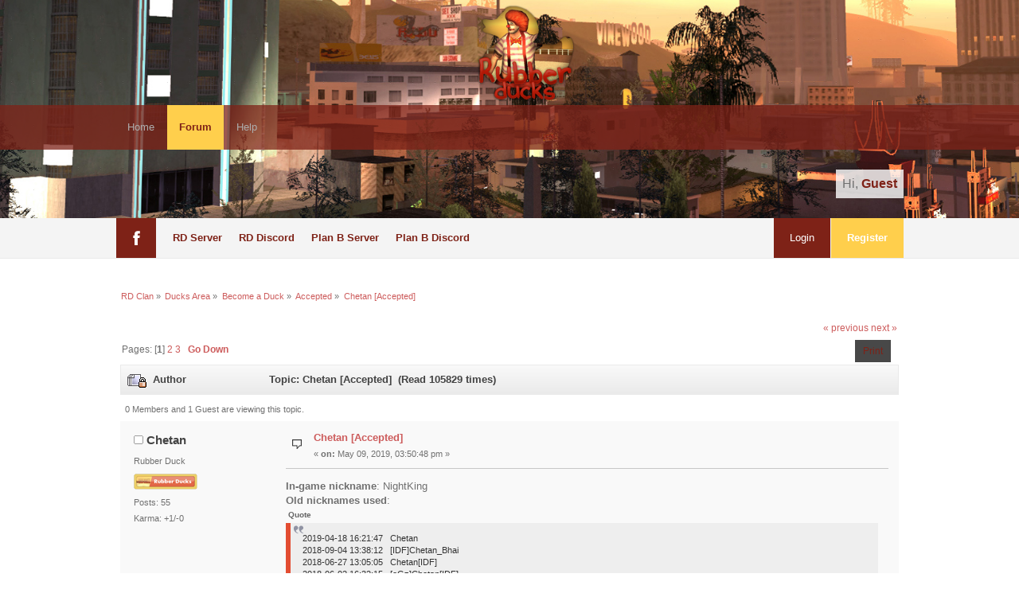

--- FILE ---
content_type: text/html; charset=UTF-8
request_url: https://rd-clan.com/forum/index.php?PHPSESSID=feoj76f6t55fuouim1nqkggr0i&topic=1110.0
body_size: 7605
content:
<!DOCTYPE html PUBLIC "-//W3C//DTD XHTML 1.0 Transitional//EN" "http://www.w3.org/TR/xhtml1/DTD/xhtml1-transitional.dtd">
<html xmlns="http://www.w3.org/1999/xhtml">
<head>
	<link rel="stylesheet" type="text/css" href="https://rd-clan.com/forum/Themes/skyline/css/index.css?fin20" />
	<link rel="stylesheet" type="text/css" href="https://rd-clan.com/forum/Themes/default/css/webkit.css" />
	<script type="text/javascript" src="https://rd-clan.com/forum/Themes/default/scripts/script.js?fin20"></script>
	<script type="text/javascript" src="https://rd-clan.com/forum/Themes/skyline/scripts/theme.js?fin20"></script>
	<script type="text/javascript"><!-- // --><![CDATA[
		var smf_theme_url = "https://rd-clan.com/forum/Themes/skyline";
		var smf_default_theme_url = "https://rd-clan.com/forum/Themes/default";
		var smf_images_url = "https://rd-clan.com/forum/Themes/skyline/images";
		var smf_scripturl = "https://rd-clan.com/forum/index.php?PHPSESSID=feoj76f6t55fuouim1nqkggr0i&amp;";
		var smf_iso_case_folding = false;
		var smf_charset = "UTF-8";
		var ajax_notification_text = "Loading...";
		var ajax_notification_cancel_text = "Cancel";
	// ]]></script>
	<meta http-equiv="Content-Type" content="text/html; charset=UTF-8" />
	<meta name="description" content="Chetan [Accepted]" />
	<meta name="keywords" content="rd quack ptp samp rubberducks clan" />
	<title>Chetan [Accepted]</title>
	<link rel="canonical" href="https://rd-clan.com/forum/index.php?topic=1110.0" />
	<link rel="help" href="https://rd-clan.com/forum/index.php?PHPSESSID=feoj76f6t55fuouim1nqkggr0i&amp;action=help" />
	<link rel="search" href="https://rd-clan.com/forum/index.php?PHPSESSID=feoj76f6t55fuouim1nqkggr0i&amp;action=search" />
	<link rel="contents" href="https://rd-clan.com/forum/index.php?PHPSESSID=feoj76f6t55fuouim1nqkggr0i&amp;" />
	<link rel="alternate" type="application/rss+xml" title="RD Clan - RSS" href="https://rd-clan.com/forum/index.php?PHPSESSID=feoj76f6t55fuouim1nqkggr0i&amp;type=rss;action=.xml" />
	<link rel="prev" href="https://rd-clan.com/forum/index.php?PHPSESSID=feoj76f6t55fuouim1nqkggr0i&amp;topic=1110.0;prev_next=prev" />
	<link rel="next" href="https://rd-clan.com/forum/index.php?PHPSESSID=feoj76f6t55fuouim1nqkggr0i&amp;topic=1110.0;prev_next=next" />
	<link rel="index" href="https://rd-clan.com/forum/index.php?PHPSESSID=feoj76f6t55fuouim1nqkggr0i&amp;board=3.0" />
	<link rel="stylesheet" type="text/css" id="portal_css" href="https://rd-clan.com/forum/Themes/default/css/portal.css" />
	<script type="text/javascript" src="https://rd-clan.com/forum/Themes/default/scripts/portal.js?237"></script>
	<script type="text/javascript"><!-- // --><![CDATA[
		var sp_images_url = "https://rd-clan.com/forum/Themes/skyline/images/sp";
		var sp_script_url = "https://rd-clan.com/forum/index.php?PHPSESSID=feoj76f6t55fuouim1nqkggr0i&amp;";
		function sp_collapseBlock(id)
		{
			mode = document.getElementById("sp_block_" + id).style.display == "" ? 0 : 1;
			document.cookie = "sp_block_" + id + "=" + (mode ? 0 : 1);
			document.getElementById("sp_collapse_" + id).src = smf_images_url + (mode ? "/collapse.gif" : "/expand.gif");
			document.getElementById("sp_block_" + id).style.display = mode ? "" : "none";
		}
		function sp_collapseSide(id)
		{
			var sp_sides = new Array();
			sp_sides[1] = "sp_left";
			sp_sides[4] = "sp_right";
			mode = document.getElementById(sp_sides[id]).style.display == "" ? 0 : 1;
			document.cookie = sp_sides[id] + "=" + (mode ? 0 : 1);
			document.getElementById("sp_collapse_side" + id).src = sp_images_url + (mode ? "/collapse.png" : "/expand.png");
			document.getElementById(sp_sides[id]).style.display = mode ? "" : "none";
		}
		window.addEventListener("load", sp_image_resize, false);
	// ]]></script>
	<script type="text/javascript"><!-- // --><![CDATA[
		var smf_avatarMaxWidth = 168;
		var smf_avatarMaxHeight = 160;
	window.addEventListener("load", smf_avatarResize, false);
	// ]]></script>
</head>
<body>
	<div id="header">
		<div class="overlay">
			<div id="logo">
				<a href="https://rd-clan.com/forum/index.php?PHPSESSID=feoj76f6t55fuouim1nqkggr0i&amp;"></a>
			</div>
			<div id="navbar">
				<div class="wrapper">
					
		<ul id="topnav">
				<li id="button_home">
					<a class="firstlevel" href="https://rd-clan.com/forum/index.php?PHPSESSID=feoj76f6t55fuouim1nqkggr0i&amp;">
						<span class="last firstlevel">Home</span>
					</a>
				</li>
				<li id="button_forum">
					<a class="active firstlevel" href="https://rd-clan.com/forum/index.php?PHPSESSID=feoj76f6t55fuouim1nqkggr0i&amp;action=forum">
						<span class="firstlevel">Forum</span>
					</a>
				</li>
				<li id="button_help">
					<a class="firstlevel" href="https://rd-clan.com/forum/index.php?PHPSESSID=feoj76f6t55fuouim1nqkggr0i&amp;action=help">
						<span class="firstlevel">Help</span>
					</a>
				</li>
				<li id="button_login">
					<a class="firstlevel" href="https://rd-clan.com/forum/index.php?PHPSESSID=feoj76f6t55fuouim1nqkggr0i&amp;action=login">
						<span class="firstlevel">Login</span>
					</a>
				</li>
				<li id="button_register">
					<a class="firstlevel" href="https://rd-clan.com/forum/index.php?PHPSESSID=feoj76f6t55fuouim1nqkggr0i&amp;action=register">
						<span class="last firstlevel">Register</span>
					</a>
				</li>
			</ul>
				</div>
			</div>
			<div id="notices">
				<div class="wrapper">
					<div id="board-notice">
					</div>
					<div id="hithere">
						<p>Hi, <span>Guest</span></p>
					</div>
				</div>
			</div>
		</div>	
	</div>
	<div id="toolbar">
		<div class="wrapper">
			<div id="account">
				<ul>
					<li class="signin"><a href="https://rd-clan.com/forum/index.php?PHPSESSID=feoj76f6t55fuouim1nqkggr0i&amp;action=login">Login</a></li>
					<li class="signup"><a href="https://rd-clan.com/forum/index.php?PHPSESSID=feoj76f6t55fuouim1nqkggr0i&amp;action=register">Register</a></li>
				</ul>
			</div>
			<div id="quicknav">
				<ul>
					<li class="facebook social"><a href="https://www.facebook.com/groups/rdrubberducks/" title="Facebook" target="_blank"></a></li>
					<li><a href="samp://samp.rd-clan.com:7777 ">RD Server</a></li>
					<li><a href="https://discord.gg/sMbAwwz">RD Discord</a></li>
					<li><a href="samp://37.187.196.107:7777">Plan B Server</a></li>
					<li><a href="https://discord.gg/EvJcZhs">Plan B Discord</a></li>
				</ul>
			</div>
		</div>
	</div>
	<div id="main-content">
		<div class="wrapper">
	<div class="navigate_section">
		<ul>
			<li>
				<a href="https://rd-clan.com/forum/index.php?PHPSESSID=feoj76f6t55fuouim1nqkggr0i&amp;action=forum"><span>RD Clan</span></a> &#187;
			</li>
			<li>
				<a href="https://rd-clan.com/forum/index.php?PHPSESSID=feoj76f6t55fuouim1nqkggr0i&amp;action=forum#c2"><span>Ducks Area</span></a> &#187;
			</li>
			<li>
				<a href="https://rd-clan.com/forum/index.php?PHPSESSID=feoj76f6t55fuouim1nqkggr0i&amp;board=2.0"><span>Become a Duck</span></a> &#187;
			</li>
			<li>
				<a href="https://rd-clan.com/forum/index.php?PHPSESSID=feoj76f6t55fuouim1nqkggr0i&amp;board=3.0"><span>Accepted</span></a> &#187;
			</li>
			<li class="last">
				<a href="https://rd-clan.com/forum/index.php?PHPSESSID=feoj76f6t55fuouim1nqkggr0i&amp;topic=1110.0"><span>Chetan [Accepted]</span></a>
			</li>
		</ul>
	</div>
	<table id="sp_main">
		<tr>
			<td id="sp_center">
			<a id="top"></a>
			<a id="msg14870"></a>
			<div class="pagesection">
				<div class="nextlinks"><a href="https://rd-clan.com/forum/index.php?PHPSESSID=feoj76f6t55fuouim1nqkggr0i&amp;topic=1110.0;prev_next=prev#new">&laquo; previous</a> <a href="https://rd-clan.com/forum/index.php?PHPSESSID=feoj76f6t55fuouim1nqkggr0i&amp;topic=1110.0;prev_next=next#new">next &raquo;</a></div>
		<div class="buttonlist floatright">
			<ul>
				<li><a class="button_strip_print" href="https://rd-clan.com/forum/index.php?PHPSESSID=feoj76f6t55fuouim1nqkggr0i&amp;action=printpage;topic=1110.0" rel="new_win nofollow"><span class="last">Print</span></a></li>
			</ul>
		</div>
				<div class="pagelinks floatleft">Pages: [<strong>1</strong>] <a class="navPages" href="https://rd-clan.com/forum/index.php?PHPSESSID=feoj76f6t55fuouim1nqkggr0i&amp;topic=1110.15">2</a> <a class="navPages" href="https://rd-clan.com/forum/index.php?PHPSESSID=feoj76f6t55fuouim1nqkggr0i&amp;topic=1110.30">3</a>   &nbsp;&nbsp;<a href="#lastPost"><strong>Go Down</strong></a></div>
			</div>
			<div id="forumposts">
				<div class="cat_bar">
					<h3 class="catbg">
						<img src="https://rd-clan.com/forum/Themes/skyline/images/topic/veryhot_post_locked.gif" align="bottom" alt="" />
						<span id="author">Author</span>
						Topic: Chetan [Accepted] &nbsp;(Read 105829 times)
					</h3>
				</div>
				<p id="whoisviewing" class="smalltext">0 Members and 1 Guest are viewing this topic.
				</p>
				<form action="https://rd-clan.com/forum/index.php?PHPSESSID=feoj76f6t55fuouim1nqkggr0i&amp;action=quickmod2;topic=1110.0" method="post" accept-charset="UTF-8" name="quickModForm" id="quickModForm" style="margin: 0;" onsubmit="return oQuickModify.bInEditMode ? oQuickModify.modifySave('9ddb36778ed6575fc4dcc4c2ac2d300e', 'a23deda410') : false">
				<div class="windowbg">
					<span class="topslice"><span></span></span>
					<div class="post_wrapper">
						<div class="poster">
							<h4>
								<img src="https://rd-clan.com/forum/Themes/skyline/images/useroff.gif" alt="Offline" />
								<a href="https://rd-clan.com/forum/index.php?PHPSESSID=feoj76f6t55fuouim1nqkggr0i&amp;action=profile;u=371" title="View the profile of Chetan">Chetan</a>
							</h4>
							<ul class="reset smalltext" id="msg_14870_extra_info">
								<li class="membergroup">Rubber Duck</li>
								<li class="stars"><img src="https://rd-clan.com/forum/Themes/skyline/images/rubberducks.png" alt="*" /></li>
								<li class="postcount">Posts: 55</li>
								<li class="karma">Karma: +1/-0</li>
								<li class="profile">
									<ul>
									</ul>
								</li>
							</ul>
						</div>
						<div class="postarea">
							<div class="flow_hidden">
								<div class="keyinfo">
									<div class="messageicon">
										<img src="https://rd-clan.com/forum/Themes/skyline/images/post/xx.gif" alt="" />
									</div>
									<h5 id="subject_14870">
										<a href="https://rd-clan.com/forum/index.php?PHPSESSID=feoj76f6t55fuouim1nqkggr0i&amp;topic=1110.msg14870#msg14870" rel="nofollow">Chetan [Accepted]</a>
									</h5>
									<div class="smalltext">&#171; <strong> on:</strong> May 09, 2019, 03:50:48 pm &#187;</div>
									<div id="msg_14870_quick_mod"></div>
								</div>
							</div>
							<div class="post">
								<div class="inner" id="msg_14870"><strong>In-game nickname</strong>: NightKing<br /><strong>Old nicknames used</strong>: <br /><div class="quoteheader"><div class="topslice_quote">Quote</div></div><blockquote class="bbc_standard_quote">2019-04-18 16:21:47&nbsp;&nbsp;&nbsp;Chetan<br />2018-09-04 13:38:12&nbsp;&nbsp;&nbsp;[IDF]Chetan_Bhai<br />2018-06-27 13:05:05&nbsp;&nbsp;&nbsp;Chetan[IDF]<br />2018-06-02 16:32:15&nbsp;&nbsp;&nbsp;[eGz]Chetan[IDF]<br />2018-05-24 15:41:49&nbsp;&nbsp;&nbsp;sM.Chetan[IDF]<br />2018-05-10 14:15:25&nbsp;&nbsp;&nbsp;sM.Devil[IDF]<br />2018-05-10 12:42:10&nbsp;&nbsp;&nbsp;Sm.cHeTaN[iDf]<br />2018-03-02 13:47:48&nbsp;&nbsp;&nbsp;[IDF]Chetan<br />2017-09-23 12:35:30&nbsp;&nbsp;&nbsp;[a.IDF]Chetan<br />2017-08-23 17:09:38&nbsp;&nbsp;&nbsp;Chetan</blockquote><div class="quotefooter"><div class="botslice_quote"></div></div><strong>Real name</strong>: Chetan<br /><strong>Age</strong>: Almost 17<br /><strong>Country</strong>: India<br /><strong>Contact (Facebook, Hotmail, etc)</strong>: <a href="https://www.facebook.com/chetan.chaudhary2002" class="bbc_link" target="_blank" rel="noopener noreferrer">https://www.facebook.com/chetan.chaudhary2002</a><br /><br /><strong>Link to your CP player page</strong>: <a href="https://planbserver.com/cp/player.php?id=3223" class="bbc_link" target="_blank" rel="noopener noreferrer">https://planbserver.com/cp/player.php?id=3223</a><br /><strong>How long have you played SAMP</strong>: 1500+ hours<br /><strong>How long have you played PTP/PTP PB</strong>: 2 years maybe<br /><strong>Have you ever been banned on PTP and/or on Plan B? If yes, what for?</strong>: No, just thrice due to AC bug<br /><strong>Have you ever been part of another clan? If yes, why not anymore?</strong>: Yes, IDF. The wars were being cancerous so I left<br /><strong>Why you would like to join [RD]?</strong>: Its a game, I want to play for fun </div>
							</div>
						</div>
						<div class="moderatorbar">
							<div class="smalltext modified" id="modified_14870">
								&#171; <em>Last Edit: May 21, 2019, 12:09:37 pm by Saurabh</em> &#187;
							</div>
							<div class="smalltext reportlinks">
								<img src="https://rd-clan.com/forum/Themes/skyline/images/ip.gif" alt="" />
								Logged
							</div>
							<div class="signature" id="msg_14870_signature"><div align="center"><img src="https://i.imgur.com/NbhTyln.png" alt="" class="bbc_img" /></div><div align="center"><em><span style="font-size: 12pt;" class="bbc_size">&quot;The problem of most people is, they get confused between being beautiful and looking beautiful.</span></em></div></div>
						</div>
					</div>
					<span class="botslice"><span></span></span>
				</div>
				<hr class="post_separator" />
				<a id="msg14871"></a>
				<div class="windowbg2">
					<span class="topslice"><span></span></span>
					<div class="post_wrapper">
						<div class="poster">
							<h4>
								<img src="https://rd-clan.com/forum/Themes/skyline/images/useroff.gif" alt="Offline" />
								<a href="https://rd-clan.com/forum/index.php?PHPSESSID=feoj76f6t55fuouim1nqkggr0i&amp;action=profile;u=346" title="View the profile of Pistolstar">Pistolstar</a>
							</h4>
							<ul class="reset smalltext" id="msg_14871_extra_info">
								<li class="stars"></li>
								<li class="postcount">Posts: 291</li>
								<li class="karma">Karma: +9021/-2</li>
								<li class="blurb">YEE!!!</li>
								<li class="profile">
									<ul>
									</ul>
								</li>
							</ul>
						</div>
						<div class="postarea">
							<div class="flow_hidden">
								<div class="keyinfo">
									<div class="messageicon">
										<img src="https://rd-clan.com/forum/Themes/skyline/images/post/xx.gif" alt="" />
									</div>
									<h5 id="subject_14871">
										<a href="https://rd-clan.com/forum/index.php?PHPSESSID=feoj76f6t55fuouim1nqkggr0i&amp;topic=1110.msg14871#msg14871" rel="nofollow">Re: Chetan [Accepted]</a>
									</h5>
									<div class="smalltext">&#171; <strong>Reply #1 on:</strong> May 09, 2019, 05:35:54 pm &#187;</div>
									<div id="msg_14871_quick_mod"></div>
								</div>
							</div>
							<div class="post">
								<div class="inner" id="msg_14871"><span style="font-size: 24pt;" class="bbc_size">+1 faggot</span></div>
							</div>
						</div>
						<div class="moderatorbar">
							<div class="smalltext modified" id="modified_14871">
							</div>
							<div class="smalltext reportlinks">
								<img src="https://rd-clan.com/forum/Themes/skyline/images/ip.gif" alt="" />
								Logged
							</div>
							<div class="signature" id="msg_14871_signature"><div align="center"><a href="https://imgbb.com/" class="bbc_link" target="_blank" rel="noopener noreferrer"><img src="https://image.ibb.co/g5sUBQ/pistol.png" alt="" class="bbc_img" /></a></div></div>
						</div>
					</div>
					<span class="botslice"><span></span></span>
				</div>
				<hr class="post_separator" />
				<a id="msg14872"></a>
				<div class="windowbg">
					<span class="topslice"><span></span></span>
					<div class="post_wrapper">
						<div class="poster">
							<h4>
								<img src="https://rd-clan.com/forum/Themes/skyline/images/useroff.gif" alt="Offline" />
								<a href="https://rd-clan.com/forum/index.php?PHPSESSID=feoj76f6t55fuouim1nqkggr0i&amp;action=profile;u=163" title="View the profile of Happiest Duck Ever">Happiest Duck Ever</a>
							</h4>
							<ul class="reset smalltext" id="msg_14872_extra_info">
								<li class="membergroup">Duck</li>
								<li class="stars"><img src="https://rd-clan.com/forum/Themes/skyline/images/ducks.png" alt="*" /></li>
								<li class="postcount">Posts: 209</li>
								<li class="karma">Karma: +2/-8</li>
								<li class="profile">
									<ul>
									</ul>
								</li>
							</ul>
						</div>
						<div class="postarea">
							<div class="flow_hidden">
								<div class="keyinfo">
									<div class="messageicon">
										<img src="https://rd-clan.com/forum/Themes/skyline/images/post/xx.gif" alt="" />
									</div>
									<h5 id="subject_14872">
										<a href="https://rd-clan.com/forum/index.php?PHPSESSID=feoj76f6t55fuouim1nqkggr0i&amp;topic=1110.msg14872#msg14872" rel="nofollow">Re: Chetan [Accepted]</a>
									</h5>
									<div class="smalltext">&#171; <strong>Reply #2 on:</strong> May 09, 2019, 06:19:45 pm &#187;</div>
									<div id="msg_14872_quick_mod"></div>
								</div>
							</div>
							<div class="post">
								<div class="inner" id="msg_14872">I havent been active recently and wont be for a while, However, i have known and played with chetan for a while so my vote is ...<br /><br /><br /><span style="color: red;" class="bbc_color"><strong>NO</strong></span><br /><br /><br /><br /><br /><br /><br /><br /><br /><br /><br /><br /><br /><br /><br /><br /><strong>still No</strong><br /><br /><br /><br /><br /><br /><br /><br /><br /><br /><br />j/k<strong><span style="color: green;" class="bbc_color"> Its a yes from me</span></strong></div>
							</div>
						</div>
						<div class="moderatorbar">
							<div class="smalltext modified" id="modified_14872">
							</div>
							<div class="smalltext reportlinks">
								<img src="https://rd-clan.com/forum/Themes/skyline/images/ip.gif" alt="" />
								Logged
							</div>
							<div class="signature" id="msg_14872_signature"><a href="https://www.viagrasansordonnancefr.com/acheter-viagra-pfizer-uk/" class="bbc_link" target="_blank" rel="noopener noreferrer">www.viagrasansordonnancefr.com acheter viagra pfizer uk</a></div>
						</div>
					</div>
					<span class="botslice"><span></span></span>
				</div>
				<hr class="post_separator" />
				<a id="msg14873"></a>
				<div class="windowbg2">
					<span class="topslice"><span></span></span>
					<div class="post_wrapper">
						<div class="poster">
							<h4>
								<img src="https://rd-clan.com/forum/Themes/skyline/images/useroff.gif" alt="Offline" />
								<a href="https://rd-clan.com/forum/index.php?PHPSESSID=feoj76f6t55fuouim1nqkggr0i&amp;action=profile;u=365" title="View the profile of Magic">Magic</a>
							</h4>
							<ul class="reset smalltext" id="msg_14873_extra_info">
								<li class="title">Anticheat&#039;s friend</li>
								<li class="membergroup">Rubber Duck</li>
								<li class="stars"><img src="https://rd-clan.com/forum/Themes/skyline/images/rubberducks.png" alt="*" /></li>
								<li class="avatar">
									<a href="https://rd-clan.com/forum/index.php?PHPSESSID=feoj76f6t55fuouim1nqkggr0i&amp;action=profile;u=365">
										<img class="avatar" src="https://rd-clan.com/forum/index.php?PHPSESSID=feoj76f6t55fuouim1nqkggr0i&amp;action=dlattach;attach=359;type=avatar" alt="" />
									</a>
								</li>
								<li class="postcount">Posts: 57</li>
								<li class="karma">Karma: +3/-2</li>
								<li class="profile">
									<ul>
									</ul>
								</li>
							</ul>
						</div>
						<div class="postarea">
							<div class="flow_hidden">
								<div class="keyinfo">
									<div class="messageicon">
										<img src="https://rd-clan.com/forum/Themes/skyline/images/post/xx.gif" alt="" />
									</div>
									<h5 id="subject_14873">
										<a href="https://rd-clan.com/forum/index.php?PHPSESSID=feoj76f6t55fuouim1nqkggr0i&amp;topic=1110.msg14873#msg14873" rel="nofollow">Re: Chetan [Accepted]</a>
									</h5>
									<div class="smalltext">&#171; <strong>Reply #3 on:</strong> May 09, 2019, 06:35:34 pm &#187;</div>
									<div id="msg_14873_quick_mod"></div>
								</div>
							</div>
							<div class="post">
								<div class="inner" id="msg_14873">Welcome to RD forum shytan, Enjoy your stay and have fun <img src="https://rd-clan.com/forum/Smileys/default/smiley.gif" alt="&#58;&#41;" title="Smiley" class="smiley" /><br /><br />I knew you for a long time and i played with you So it&#039;s <span style="text-shadow: green 1px 1px 1px">Yes</span> for me <img src="https://rd-clan.com/forum/Smileys/default/cheesy.gif" alt="&#58;D" title="Cheesy" class="smiley" /><br /><br />Also, auo snld <span style="font-size: 5pt;" class="bbc_size">(rotate your screen)</span><br /><br /></div>
							</div>
						</div>
						<div class="moderatorbar">
							<div class="smalltext modified" id="modified_14873">
								&#171; <em>Last Edit: May 09, 2019, 06:37:57 pm by Magic</em> &#187;
							</div>
							<div class="smalltext reportlinks">
								<img src="https://rd-clan.com/forum/Themes/skyline/images/ip.gif" alt="" />
								Logged
							</div>
							<div class="signature" id="msg_14873_signature"><div align="center"><img src="https://i.imgur.com/uAaPYl0.png" alt="" class="bbc_img" /></div></div>
						</div>
					</div>
					<span class="botslice"><span></span></span>
				</div>
				<hr class="post_separator" />
				<a id="msg14874"></a>
				<div class="windowbg">
					<span class="topslice"><span></span></span>
					<div class="post_wrapper">
						<div class="poster">
							<h4>
								<img src="https://rd-clan.com/forum/Themes/skyline/images/useroff.gif" alt="Offline" />
								<a href="https://rd-clan.com/forum/index.php?PHPSESSID=feoj76f6t55fuouim1nqkggr0i&amp;action=profile;u=388" title="View the profile of Airman">Airman</a>
							</h4>
							<ul class="reset smalltext" id="msg_14874_extra_info">
								<li class="title">Medic of the ducks</li>
								<li class="membergroup">Rubber Duck</li>
								<li class="stars"><img src="https://rd-clan.com/forum/Themes/skyline/images/rubberducks.png" alt="*" /></li>
								<li class="avatar">
									<a href="https://rd-clan.com/forum/index.php?PHPSESSID=feoj76f6t55fuouim1nqkggr0i&amp;action=profile;u=388">
										<img class="avatar" src="https://i.imgur.com/P54elh3.png" width="168" height="160" alt="" />
									</a>
								</li>
								<li class="postcount">Posts: 63</li>
								<li class="karma">Karma: +10/-0</li>
								<li class="blurb">Senior Airman</li>
								<li class="profile">
									<ul>
									</ul>
								</li>
							</ul>
						</div>
						<div class="postarea">
							<div class="flow_hidden">
								<div class="keyinfo">
									<div class="messageicon">
										<img src="https://rd-clan.com/forum/Themes/skyline/images/post/xx.gif" alt="" />
									</div>
									<h5 id="subject_14874">
										<a href="https://rd-clan.com/forum/index.php?PHPSESSID=feoj76f6t55fuouim1nqkggr0i&amp;topic=1110.msg14874#msg14874" rel="nofollow">Re: Chetan [Accepted]</a>
									</h5>
									<div class="smalltext">&#171; <strong>Reply #4 on:</strong> May 09, 2019, 06:37:37 pm &#187;</div>
									<div id="msg_14874_quick_mod"></div>
								</div>
							</div>
							<div class="post">
								<div class="inner" id="msg_14874"><div class="quoteheader"><div class="topslice_quote"><a href="https://rd-clan.com/forum/index.php?PHPSESSID=feoj76f6t55fuouim1nqkggr0i&amp;topic=1110.msg14873#msg14873">Quote from: Magic on May 09, 2019, 06:35:34 pm</a></div></div><blockquote class="bbc_standard_quote">I knew you for a long time and i played with you So it&#039;s <span style="text-shadow: green 1px 1px 1px">Yes</span> for me <img src="https://rd-clan.com/forum/Smileys/default/cheesy.gif" alt="&#58;D" title="Cheesy" class="smiley" /><br /></blockquote><div class="quotefooter"><div class="botslice_quote"></div></div>Same as magica <br />+1</div>
							</div>
						</div>
						<div class="moderatorbar">
							<div class="smalltext modified" id="modified_14874">
							</div>
							<div class="smalltext reportlinks">
								<img src="https://rd-clan.com/forum/Themes/skyline/images/ip.gif" alt="" />
								Logged
							</div>
							<div class="signature" id="msg_14874_signature"><div align="center"><img src="https://i.imgur.com/1vsy4dl.png" alt="" class="bbc_img" /><div align="center"></div></div></div>
						</div>
					</div>
					<span class="botslice"><span></span></span>
				</div>
				<hr class="post_separator" />
				<a id="msg14875"></a>
				<div class="windowbg2">
					<span class="topslice"><span></span></span>
					<div class="post_wrapper">
						<div class="poster">
							<h4>
								<img src="https://rd-clan.com/forum/Themes/skyline/images/useroff.gif" alt="Offline" />
								<a href="https://rd-clan.com/forum/index.php?PHPSESSID=feoj76f6t55fuouim1nqkggr0i&amp;action=profile;u=356" title="View the profile of Yan">Yan</a>
							</h4>
							<ul class="reset smalltext" id="msg_14875_extra_info">
								<li class="membergroup">Rubber Duck</li>
								<li class="stars"><img src="https://rd-clan.com/forum/Themes/skyline/images/rubberducks.png" alt="*" /></li>
								<li class="avatar">
									<a href="https://rd-clan.com/forum/index.php?PHPSESSID=feoj76f6t55fuouim1nqkggr0i&amp;action=profile;u=356">
										<img class="avatar" src="https://rd-clan.com/forum/index.php?PHPSESSID=feoj76f6t55fuouim1nqkggr0i&amp;action=dlattach;attach=367;type=avatar" alt="" />
									</a>
								</li>
								<li class="postcount">Posts: 98</li>
								<li class="karma">Karma: +5/-5</li>
								<li class="profile">
									<ul>
									</ul>
								</li>
							</ul>
						</div>
						<div class="postarea">
							<div class="flow_hidden">
								<div class="keyinfo">
									<div class="messageicon">
										<img src="https://rd-clan.com/forum/Themes/skyline/images/post/xx.gif" alt="" />
									</div>
									<h5 id="subject_14875">
										<a href="https://rd-clan.com/forum/index.php?PHPSESSID=feoj76f6t55fuouim1nqkggr0i&amp;topic=1110.msg14875#msg14875" rel="nofollow">Re: Chetan [Accepted]</a>
									</h5>
									<div class="smalltext">&#171; <strong>Reply #5 on:</strong> May 09, 2019, 06:49:49 pm &#187;</div>
									<div id="msg_14875_quick_mod"></div>
								</div>
							</div>
							<div class="post">
								<div class="inner" id="msg_14875">Welcome chetan nice to see you here <br /><br /><br />Vote: <span style="color: green;" class="bbc_color">Yes</span></div>
							</div>
						</div>
						<div class="moderatorbar">
							<div class="smalltext modified" id="modified_14875">
							</div>
							<div class="smalltext reportlinks">
								<img src="https://rd-clan.com/forum/Themes/skyline/images/ip.gif" alt="" />
								Logged
							</div>
							<div class="signature" id="msg_14875_signature"><img src="https://i.imgur.com/BU01MW0.png" alt="" class="bbc_img" /></div>
						</div>
					</div>
					<span class="botslice"><span></span></span>
				</div>
				<hr class="post_separator" />
				<a id="msg14876"></a>
				<div class="windowbg">
					<span class="topslice"><span></span></span>
					<div class="post_wrapper">
						<div class="poster">
							<h4>
								<img src="https://rd-clan.com/forum/Themes/skyline/images/useroff.gif" alt="Offline" />
								<a href="https://rd-clan.com/forum/index.php?PHPSESSID=feoj76f6t55fuouim1nqkggr0i&amp;action=profile;u=387" title="View the profile of Kloe">Kloe</a>
							</h4>
							<ul class="reset smalltext" id="msg_14876_extra_info">
								<li class="membergroup">Rubber Duck</li>
								<li class="stars"><img src="https://rd-clan.com/forum/Themes/skyline/images/rubberducks.png" alt="*" /></li>
								<li class="avatar">
									<a href="https://rd-clan.com/forum/index.php?PHPSESSID=feoj76f6t55fuouim1nqkggr0i&amp;action=profile;u=387">
										<img class="avatar" src="https://rd-clan.com/forum/index.php?PHPSESSID=feoj76f6t55fuouim1nqkggr0i&amp;action=dlattach;attach=346;type=avatar" alt="" />
									</a>
								</li>
								<li class="postcount">Posts: 59</li>
								<li class="karma">Karma: +6/-0</li>
								<li class="profile">
									<ul>
									</ul>
								</li>
							</ul>
						</div>
						<div class="postarea">
							<div class="flow_hidden">
								<div class="keyinfo">
									<div class="messageicon">
										<img src="https://rd-clan.com/forum/Themes/skyline/images/post/xx.gif" alt="" />
									</div>
									<h5 id="subject_14876">
										<a href="https://rd-clan.com/forum/index.php?PHPSESSID=feoj76f6t55fuouim1nqkggr0i&amp;topic=1110.msg14876#msg14876" rel="nofollow">Re: Chetan [Accepted]</a>
									</h5>
									<div class="smalltext">&#171; <strong>Reply #6 on:</strong> May 09, 2019, 07:45:08 pm &#187;</div>
									<div id="msg_14876_quick_mod"></div>
								</div>
							</div>
							<div class="post">
								<div class="inner" id="msg_14876">fakeDaffy says <span style="color: green;" class="bbc_color">yes!</span><br /></div>
							</div>
						</div>
						<div class="moderatorbar">
							<div class="smalltext modified" id="modified_14876">
							</div>
							<div class="smalltext reportlinks">
								<img src="https://rd-clan.com/forum/Themes/skyline/images/ip.gif" alt="" />
								Logged
							</div>
						</div>
					</div>
					<span class="botslice"><span></span></span>
				</div>
				<hr class="post_separator" />
				<a id="msg14877"></a>
				<div class="windowbg2">
					<span class="topslice"><span></span></span>
					<div class="post_wrapper">
						<div class="poster">
							<h4>
								<img src="https://rd-clan.com/forum/Themes/skyline/images/useroff.gif" alt="Offline" />
								<a href="https://rd-clan.com/forum/index.php?PHPSESSID=feoj76f6t55fuouim1nqkggr0i&amp;action=profile;u=305" title="View the profile of Matt">Matt</a>
							</h4>
							<ul class="reset smalltext" id="msg_14877_extra_info">
								<li class="title">Pan Staszek</li>
								<li class="membergroup">Rubber Duck</li>
								<li class="stars"><img src="https://rd-clan.com/forum/Themes/skyline/images/rubberducks.png" alt="*" /></li>
								<li class="avatar">
									<a href="https://rd-clan.com/forum/index.php?PHPSESSID=feoj76f6t55fuouim1nqkggr0i&amp;action=profile;u=305">
										<img class="avatar" src="https://cdn.macrumors.com/article-new/2015/02/Sundar-250x334.jpg" width="168" height="160" alt="" />
									</a>
								</li>
								<li class="postcount">Posts: 854</li>
								<li class="karma">Karma: +9/-15</li>
								<li class="blurb">An IT enthusiast and gadget geek</li>
								<li class="profile">
									<ul>
										<li><a href="https://mattmski.net" title="MattMski" target="_blank" rel="noopener noreferrer" class="new_win"><img src="https://rd-clan.com/forum/Themes/skyline/images/www_sm.gif" alt="MattMski" /></a></li>
									</ul>
								</li>
							</ul>
						</div>
						<div class="postarea">
							<div class="flow_hidden">
								<div class="keyinfo">
									<div class="messageicon">
										<img src="https://rd-clan.com/forum/Themes/skyline/images/post/xx.gif" alt="" />
									</div>
									<h5 id="subject_14877">
										<a href="https://rd-clan.com/forum/index.php?PHPSESSID=feoj76f6t55fuouim1nqkggr0i&amp;topic=1110.msg14877#msg14877" rel="nofollow">Re: Chetan [Accepted]</a>
									</h5>
									<div class="smalltext">&#171; <strong>Reply #7 on:</strong> May 10, 2019, 05:25:33 pm &#187;</div>
									<div id="msg_14877_quick_mod"></div>
								</div>
							</div>
							<div class="post">
								<div class="inner" id="msg_14877">I don&#039;t get why you&#039;re applying, enlighten me please</div>
							</div>
						</div>
						<div class="moderatorbar">
							<div class="smalltext modified" id="modified_14877">
							</div>
							<div class="smalltext reportlinks">
								<img src="https://rd-clan.com/forum/Themes/skyline/images/ip.gif" alt="" />
								Logged
							</div>
							<div class="signature" id="msg_14877_signature"><div align="center"><img src="https://i.imgur.com/92Wh9vt.png" alt="" class="bbc_img" /></div></div>
						</div>
					</div>
					<span class="botslice"><span></span></span>
				</div>
				<hr class="post_separator" />
				<a id="msg14878"></a>
				<div class="windowbg">
					<span class="topslice"><span></span></span>
					<div class="post_wrapper">
						<div class="poster">
							<h4>
								<img src="https://rd-clan.com/forum/Themes/skyline/images/useroff.gif" alt="Offline" />
								<a href="https://rd-clan.com/forum/index.php?PHPSESSID=feoj76f6t55fuouim1nqkggr0i&amp;action=profile;u=371" title="View the profile of Chetan">Chetan</a>
							</h4>
							<ul class="reset smalltext" id="msg_14878_extra_info">
								<li class="membergroup">Rubber Duck</li>
								<li class="stars"><img src="https://rd-clan.com/forum/Themes/skyline/images/rubberducks.png" alt="*" /></li>
								<li class="postcount">Posts: 55</li>
								<li class="karma">Karma: +1/-0</li>
								<li class="profile">
									<ul>
									</ul>
								</li>
							</ul>
						</div>
						<div class="postarea">
							<div class="flow_hidden">
								<div class="keyinfo">
									<div class="messageicon">
										<img src="https://rd-clan.com/forum/Themes/skyline/images/post/xx.gif" alt="" />
									</div>
									<h5 id="subject_14878">
										<a href="https://rd-clan.com/forum/index.php?PHPSESSID=feoj76f6t55fuouim1nqkggr0i&amp;topic=1110.msg14878#msg14878" rel="nofollow">Re: Chetan [Accepted]</a>
									</h5>
									<div class="smalltext">&#171; <strong>Reply #8 on:</strong> May 11, 2019, 10:32:18 am &#187;</div>
									<div id="msg_14878_quick_mod"></div>
								</div>
							</div>
							<div class="post">
								<div class="inner" id="msg_14878">Thanks for all your positive votes.<br /><br /><div class="quoteheader"><div class="topslice_quote"><a href="https://rd-clan.com/forum/index.php?PHPSESSID=feoj76f6t55fuouim1nqkggr0i&amp;topic=1110.msg14877#msg14877">Quote from: Matt on May 10, 2019, 05:25:33 pm</a></div></div><blockquote class="bbc_standard_quote">I don&#039;t get why you&#039;re applying, enlighten me please<br /></blockquote><div class="quotefooter"><div class="botslice_quote"></div></div>The thing is, I like people who play for fun not for the K/D shits. I found RD most suitable for this. I had seen the RD style of playing the game and I enjoy it a lot.&nbsp; <img src="https://rd-clan.com/forum/Smileys/default/happy-dancing.gif" alt="&#58;happy" title="Happy" class="smiley" /></div>
							</div>
						</div>
						<div class="moderatorbar">
							<div class="smalltext modified" id="modified_14878">
							</div>
							<div class="smalltext reportlinks">
								<img src="https://rd-clan.com/forum/Themes/skyline/images/ip.gif" alt="" />
								Logged
							</div>
							<div class="signature" id="msg_14878_signature"><div align="center"><img src="https://i.imgur.com/NbhTyln.png" alt="" class="bbc_img" /></div><div align="center"><em><span style="font-size: 12pt;" class="bbc_size">&quot;The problem of most people is, they get confused between being beautiful and looking beautiful.</span></em></div></div>
						</div>
					</div>
					<span class="botslice"><span></span></span>
				</div>
				<hr class="post_separator" />
				<a id="msg14879"></a>
				<div class="windowbg2">
					<span class="topslice"><span></span></span>
					<div class="post_wrapper">
						<div class="poster">
							<h4>
								<img src="https://rd-clan.com/forum/Themes/skyline/images/useroff.gif" alt="Offline" />
								<a href="https://rd-clan.com/forum/index.php?PHPSESSID=feoj76f6t55fuouim1nqkggr0i&amp;action=profile;u=304" title="View the profile of IceBreaker">IceBreaker</a>
							</h4>
							<ul class="reset smalltext" id="msg_14879_extra_info">
								<li class="membergroup">Rubber Duck</li>
								<li class="stars"><img src="https://rd-clan.com/forum/Themes/skyline/images/rubberducks.png" alt="*" /></li>
								<li class="avatar">
									<a href="https://rd-clan.com/forum/index.php?PHPSESSID=feoj76f6t55fuouim1nqkggr0i&amp;action=profile;u=304">
										<img class="avatar" src="https://rd-clan.com/forum/index.php?PHPSESSID=feoj76f6t55fuouim1nqkggr0i&amp;action=dlattach;attach=329;type=avatar" alt="" />
									</a>
								</li>
								<li class="postcount">Posts: 345</li>
								<li class="karma">Karma: +7/-12</li>
								<li class="profile">
									<ul>
									</ul>
								</li>
							</ul>
						</div>
						<div class="postarea">
							<div class="flow_hidden">
								<div class="keyinfo">
									<div class="messageicon">
										<img src="https://rd-clan.com/forum/Themes/skyline/images/post/xx.gif" alt="" />
									</div>
									<h5 id="subject_14879">
										<a href="https://rd-clan.com/forum/index.php?PHPSESSID=feoj76f6t55fuouim1nqkggr0i&amp;topic=1110.msg14879#msg14879" rel="nofollow">Re: Chetan [Accepted]</a>
									</h5>
									<div class="smalltext">&#171; <strong>Reply #9 on:</strong> May 11, 2019, 11:07:30 am &#187;</div>
									<div id="msg_14879_quick_mod"></div>
								</div>
							</div>
							<div class="post">
								<div class="inner" id="msg_14879">I invited u a year ago, you didn&#039;t want it, what changed nig</div>
							</div>
						</div>
						<div class="moderatorbar">
							<div class="smalltext modified" id="modified_14879">
							</div>
							<div class="smalltext reportlinks">
								<img src="https://rd-clan.com/forum/Themes/skyline/images/ip.gif" alt="" />
								Logged
							</div>
						</div>
					</div>
					<span class="botslice"><span></span></span>
				</div>
				<hr class="post_separator" />
				<a id="msg14880"></a>
				<div class="windowbg">
					<span class="topslice"><span></span></span>
					<div class="post_wrapper">
						<div class="poster">
							<h4>
								<img src="https://rd-clan.com/forum/Themes/skyline/images/useroff.gif" alt="Offline" />
								<a href="https://rd-clan.com/forum/index.php?PHPSESSID=feoj76f6t55fuouim1nqkggr0i&amp;action=profile;u=371" title="View the profile of Chetan">Chetan</a>
							</h4>
							<ul class="reset smalltext" id="msg_14880_extra_info">
								<li class="membergroup">Rubber Duck</li>
								<li class="stars"><img src="https://rd-clan.com/forum/Themes/skyline/images/rubberducks.png" alt="*" /></li>
								<li class="postcount">Posts: 55</li>
								<li class="karma">Karma: +1/-0</li>
								<li class="profile">
									<ul>
									</ul>
								</li>
							</ul>
						</div>
						<div class="postarea">
							<div class="flow_hidden">
								<div class="keyinfo">
									<div class="messageicon">
										<img src="https://rd-clan.com/forum/Themes/skyline/images/post/xx.gif" alt="" />
									</div>
									<h5 id="subject_14880">
										<a href="https://rd-clan.com/forum/index.php?PHPSESSID=feoj76f6t55fuouim1nqkggr0i&amp;topic=1110.msg14880#msg14880" rel="nofollow">Re: Chetan [Accepted]</a>
									</h5>
									<div class="smalltext">&#171; <strong>Reply #10 on:</strong> May 11, 2019, 11:11:14 am &#187;</div>
									<div id="msg_14880_quick_mod"></div>
								</div>
							</div>
							<div class="post">
								<div class="inner" id="msg_14880">I remember you invited me when I was in IDF. Do you really think I&#039;d leave the clan just to join another? XD</div>
							</div>
						</div>
						<div class="moderatorbar">
							<div class="smalltext modified" id="modified_14880">
							</div>
							<div class="smalltext reportlinks">
								<img src="https://rd-clan.com/forum/Themes/skyline/images/ip.gif" alt="" />
								Logged
							</div>
							<div class="signature" id="msg_14880_signature"><div align="center"><img src="https://i.imgur.com/NbhTyln.png" alt="" class="bbc_img" /></div><div align="center"><em><span style="font-size: 12pt;" class="bbc_size">&quot;The problem of most people is, they get confused between being beautiful and looking beautiful.</span></em></div></div>
						</div>
					</div>
					<span class="botslice"><span></span></span>
				</div>
				<hr class="post_separator" />
				<a id="msg14881"></a>
				<div class="windowbg2">
					<span class="topslice"><span></span></span>
					<div class="post_wrapper">
						<div class="poster">
							<h4>
								<img src="https://rd-clan.com/forum/Themes/skyline/images/useroff.gif" alt="Offline" />
								<a href="https://rd-clan.com/forum/index.php?PHPSESSID=feoj76f6t55fuouim1nqkggr0i&amp;action=profile;u=387" title="View the profile of Kloe">Kloe</a>
							</h4>
							<ul class="reset smalltext" id="msg_14881_extra_info">
								<li class="membergroup">Rubber Duck</li>
								<li class="stars"><img src="https://rd-clan.com/forum/Themes/skyline/images/rubberducks.png" alt="*" /></li>
								<li class="avatar">
									<a href="https://rd-clan.com/forum/index.php?PHPSESSID=feoj76f6t55fuouim1nqkggr0i&amp;action=profile;u=387">
										<img class="avatar" src="https://rd-clan.com/forum/index.php?PHPSESSID=feoj76f6t55fuouim1nqkggr0i&amp;action=dlattach;attach=346;type=avatar" alt="" />
									</a>
								</li>
								<li class="postcount">Posts: 59</li>
								<li class="karma">Karma: +6/-0</li>
								<li class="profile">
									<ul>
									</ul>
								</li>
							</ul>
						</div>
						<div class="postarea">
							<div class="flow_hidden">
								<div class="keyinfo">
									<div class="messageicon">
										<img src="https://rd-clan.com/forum/Themes/skyline/images/post/xx.gif" alt="" />
									</div>
									<h5 id="subject_14881">
										<a href="https://rd-clan.com/forum/index.php?PHPSESSID=feoj76f6t55fuouim1nqkggr0i&amp;topic=1110.msg14881#msg14881" rel="nofollow">Re: Chetan [Accepted]</a>
									</h5>
									<div class="smalltext">&#171; <strong>Reply #11 on:</strong> May 11, 2019, 11:37:37 am &#187;</div>
									<div id="msg_14881_quick_mod"></div>
								</div>
							</div>
							<div class="post">
								<div class="inner" id="msg_14881"><div class="quoteheader"><div class="topslice_quote"><a href="https://rd-clan.com/forum/index.php?PHPSESSID=feoj76f6t55fuouim1nqkggr0i&amp;topic=1110.msg14880#msg14880">Quote from: Chetan on May 11, 2019, 11:11:14 am</a></div></div><blockquote class="bbc_standard_quote">I remember you invited me when I was in IDF. Do you really think I&#039;d leave the clan just to join another? XD<br /></blockquote><div class="quotefooter"><div class="botslice_quote"></div></div>yes.</div>
							</div>
						</div>
						<div class="moderatorbar">
							<div class="smalltext modified" id="modified_14881">
							</div>
							<div class="smalltext reportlinks">
								<img src="https://rd-clan.com/forum/Themes/skyline/images/ip.gif" alt="" />
								Logged
							</div>
						</div>
					</div>
					<span class="botslice"><span></span></span>
				</div>
				<hr class="post_separator" />
				<a id="msg14882"></a>
				<div class="windowbg">
					<span class="topslice"><span></span></span>
					<div class="post_wrapper">
						<div class="poster">
							<h4>
								<img src="https://rd-clan.com/forum/Themes/skyline/images/useroff.gif" alt="Offline" />
								<a href="https://rd-clan.com/forum/index.php?PHPSESSID=feoj76f6t55fuouim1nqkggr0i&amp;action=profile;u=221" title="View the profile of Vishwas">Vishwas</a>
							</h4>
							<ul class="reset smalltext" id="msg_14882_extra_info">
								<li class="membergroup">Rubber Duck</li>
								<li class="stars"><img src="https://rd-clan.com/forum/Themes/skyline/images/rubberducks.png" alt="*" /></li>
								<li class="avatar">
									<a href="https://rd-clan.com/forum/index.php?PHPSESSID=feoj76f6t55fuouim1nqkggr0i&amp;action=profile;u=221">
										<img class="avatar" src="http://i.imgur.com/WbL8Moy.gif" width="168" height="160" alt="" />
									</a>
								</li>
								<li class="postcount">Posts: 233</li>
								<li class="karma">Karma: +10/-10</li>
								<li class="profile">
									<ul>
									</ul>
								</li>
							</ul>
						</div>
						<div class="postarea">
							<div class="flow_hidden">
								<div class="keyinfo">
									<div class="messageicon">
										<img src="https://rd-clan.com/forum/Themes/skyline/images/post/xx.gif" alt="" />
									</div>
									<h5 id="subject_14882">
										<a href="https://rd-clan.com/forum/index.php?PHPSESSID=feoj76f6t55fuouim1nqkggr0i&amp;topic=1110.msg14882#msg14882" rel="nofollow">Re: Chetan [Accepted]</a>
									</h5>
									<div class="smalltext">&#171; <strong>Reply #12 on:</strong> May 11, 2019, 04:17:05 pm &#187;</div>
									<div id="msg_14882_quick_mod"></div>
								</div>
							</div>
							<div class="post">
								<div class="inner" id="msg_14882">Pass<br /></div>
							</div>
						</div>
						<div class="moderatorbar">
							<div class="smalltext modified" id="modified_14882">
							</div>
							<div class="smalltext reportlinks">
								<img src="https://rd-clan.com/forum/Themes/skyline/images/ip.gif" alt="" />
								Logged
							</div>
							<div class="signature" id="msg_14882_signature"><div align="center"><img src="https://i.imgur.com/EB2mi5J.png" alt="" class="bbc_img" /></div></div>
						</div>
					</div>
					<span class="botslice"><span></span></span>
				</div>
				<hr class="post_separator" />
				<a id="msg14883"></a>
				<div class="windowbg2">
					<span class="topslice"><span></span></span>
					<div class="post_wrapper">
						<div class="poster">
							<h4>
								<img src="https://rd-clan.com/forum/Themes/skyline/images/useroff.gif" alt="Offline" />
								<a href="https://rd-clan.com/forum/index.php?PHPSESSID=feoj76f6t55fuouim1nqkggr0i&amp;action=profile;u=392" title="View the profile of popcornZ">popcornZ</a>
							</h4>
							<ul class="reset smalltext" id="msg_14883_extra_info">
								<li class="membergroup">Rubber Duck</li>
								<li class="stars"><img src="https://rd-clan.com/forum/Themes/skyline/images/rubberducks.png" alt="*" /></li>
								<li class="avatar">
									<a href="https://rd-clan.com/forum/index.php?PHPSESSID=feoj76f6t55fuouim1nqkggr0i&amp;action=profile;u=392">
										<img class="avatar" src="https://i.ibb.co/pnW7sNf/image.png" width="168" height="160" alt="" />
									</a>
								</li>
								<li class="postcount">Posts: 56</li>
								<li class="karma">Karma: +5/-1</li>
								<li class="blurb">under Quarantine</li>
								<li class="profile">
									<ul>
									</ul>
								</li>
							</ul>
						</div>
						<div class="postarea">
							<div class="flow_hidden">
								<div class="keyinfo">
									<div class="messageicon">
										<img src="https://rd-clan.com/forum/Themes/skyline/images/post/xx.gif" alt="" />
									</div>
									<h5 id="subject_14883">
										<a href="https://rd-clan.com/forum/index.php?PHPSESSID=feoj76f6t55fuouim1nqkggr0i&amp;topic=1110.msg14883#msg14883" rel="nofollow">Re: Chetan [Accepted]</a>
									</h5>
									<div class="smalltext">&#171; <strong>Reply #13 on:</strong> May 11, 2019, 06:18:14 pm &#187;</div>
									<div id="msg_14883_quick_mod"></div>
								</div>
							</div>
							<div class="post">
								<div class="inner" id="msg_14883">&nbsp;<span style="color: green;" class="bbc_color">+1</span> for any Chetan</div>
							</div>
						</div>
						<div class="moderatorbar">
							<div class="smalltext modified" id="modified_14883">
							</div>
							<div class="smalltext reportlinks">
								<img src="https://rd-clan.com/forum/Themes/skyline/images/ip.gif" alt="" />
								Logged
							</div>
							<div class="signature" id="msg_14883_signature">~fake Chetan<br /><img src="https://i.ibb.co/8b1r56X/rdclansignaturev4.png" alt="" class="bbc_img" /></div>
						</div>
					</div>
					<span class="botslice"><span></span></span>
				</div>
				<hr class="post_separator" />
				<a id="msg14884"></a>
				<div class="windowbg">
					<span class="topslice"><span></span></span>
					<div class="post_wrapper">
						<div class="poster">
							<h4>
								<img src="https://rd-clan.com/forum/Themes/skyline/images/useroff.gif" alt="Offline" />
								<a href="https://rd-clan.com/forum/index.php?PHPSESSID=feoj76f6t55fuouim1nqkggr0i&amp;action=profile;u=230" title="View the profile of Sumit">Sumit</a>
							</h4>
							<ul class="reset smalltext" id="msg_14884_extra_info">
								<li class="membergroup">Leader</li>
								<li class="stars"><img src="https://rd-clan.com/forum/Themes/skyline/images/leader.png" alt="*" /></li>
								<li class="postcount">Posts: 137</li>
								<li class="karma">Karma: +4/-1</li>
								<li class="profile">
									<ul>
									</ul>
								</li>
							</ul>
						</div>
						<div class="postarea">
							<div class="flow_hidden">
								<div class="keyinfo">
									<div class="messageicon">
										<img src="https://rd-clan.com/forum/Themes/skyline/images/post/xx.gif" alt="" />
									</div>
									<h5 id="subject_14884">
										<a href="https://rd-clan.com/forum/index.php?PHPSESSID=feoj76f6t55fuouim1nqkggr0i&amp;topic=1110.msg14884#msg14884" rel="nofollow">Re: Chetan [Accepted]</a>
									</h5>
									<div class="smalltext">&#171; <strong>Reply #14 on:</strong> May 12, 2019, 09:21:14 am &#187;</div>
									<div id="msg_14884_quick_mod"></div>
								</div>
							</div>
							<div class="post">
								<div class="inner" id="msg_14884">Okay, <span style="font-size: 10pt;" class="bbc_size"><span style="color: green;" class="bbc_color"><strong>+1.</strong></span></span></div>
							</div>
						</div>
						<div class="moderatorbar">
							<div class="smalltext modified" id="modified_14884">
							</div>
							<div class="smalltext reportlinks">
								<img src="https://rd-clan.com/forum/Themes/skyline/images/ip.gif" alt="" />
								Logged
							</div>
						</div>
					</div>
					<span class="botslice"><span></span></span>
				</div>
				<hr class="post_separator" />
				</form>
			</div>
			<a id="lastPost"></a>
			<div class="pagesection">
				
		<div class="buttonlist floatright">
			<ul>
				<li><a class="button_strip_print" href="https://rd-clan.com/forum/index.php?PHPSESSID=feoj76f6t55fuouim1nqkggr0i&amp;action=printpage;topic=1110.0" rel="new_win nofollow"><span class="last">Print</span></a></li>
			</ul>
		</div>
				<div class="pagelinks floatleft">Pages: [<strong>1</strong>] <a class="navPages" href="https://rd-clan.com/forum/index.php?PHPSESSID=feoj76f6t55fuouim1nqkggr0i&amp;topic=1110.15">2</a> <a class="navPages" href="https://rd-clan.com/forum/index.php?PHPSESSID=feoj76f6t55fuouim1nqkggr0i&amp;topic=1110.30">3</a>   &nbsp;&nbsp;<a href="#top"><strong>Go Up</strong></a></div>
				<div class="nextlinks_bottom"><a href="https://rd-clan.com/forum/index.php?PHPSESSID=feoj76f6t55fuouim1nqkggr0i&amp;topic=1110.0;prev_next=prev#new">&laquo; previous</a> <a href="https://rd-clan.com/forum/index.php?PHPSESSID=feoj76f6t55fuouim1nqkggr0i&amp;topic=1110.0;prev_next=next#new">next &raquo;</a></div>
			</div>
	<div class="navigate_section">
		<ul>
			<li>
				<a href="https://rd-clan.com/forum/index.php?PHPSESSID=feoj76f6t55fuouim1nqkggr0i&amp;action=forum"><span>RD Clan</span></a> &#187;
			</li>
			<li>
				<a href="https://rd-clan.com/forum/index.php?PHPSESSID=feoj76f6t55fuouim1nqkggr0i&amp;action=forum#c2"><span>Ducks Area</span></a> &#187;
			</li>
			<li>
				<a href="https://rd-clan.com/forum/index.php?PHPSESSID=feoj76f6t55fuouim1nqkggr0i&amp;board=2.0"><span>Become a Duck</span></a> &#187;
			</li>
			<li>
				<a href="https://rd-clan.com/forum/index.php?PHPSESSID=feoj76f6t55fuouim1nqkggr0i&amp;board=3.0"><span>Accepted</span></a> &#187;
			</li>
			<li class="last">
				<a href="https://rd-clan.com/forum/index.php?PHPSESSID=feoj76f6t55fuouim1nqkggr0i&amp;topic=1110.0"><span>Chetan [Accepted]</span></a>
			</li>
		</ul>
	</div>
			<div id="moderationbuttons"></div>
			<div class="plainbox" id="display_jump_to">&nbsp;</div>
		<br class="clear" />
				<script type="text/javascript" src="https://rd-clan.com/forum/Themes/default/scripts/topic.js"></script>
				<script type="text/javascript"><!-- // --><![CDATA[
					var oQuickReply = new QuickReply({
						bDefaultCollapsed: true,
						iTopicId: 1110,
						iStart: 0,
						sScriptUrl: smf_scripturl,
						sImagesUrl: "https://rd-clan.com/forum/Themes/skyline/images",
						sContainerId: "quickReplyOptions",
						sImageId: "quickReplyExpand",
						sImageCollapsed: "collapse.gif",
						sImageExpanded: "expand.gif",
						sJumpAnchor: "quickreply"
					});
					if ('XMLHttpRequest' in window)
					{
						var oQuickModify = new QuickModify({
							sScriptUrl: smf_scripturl,
							bShowModify: true,
							iTopicId: 1110,
							sTemplateBodyEdit: '\n\t\t\t\t\t\t\t\t<div id="quick_edit_body_container" style="width: 90%">\n\t\t\t\t\t\t\t\t\t<div id="error_box" style="padding: 4px;" class="error"><' + '/div>\n\t\t\t\t\t\t\t\t\t<textarea class="editor" name="message" rows="12" style="width: 100%; margin-bottom: 10px;" tabindex="1">%body%<' + '/textarea><br />\n\t\t\t\t\t\t\t\t\t<input type="hidden" name="a23deda410" value="9ddb36778ed6575fc4dcc4c2ac2d300e" />\n\t\t\t\t\t\t\t\t\t<input type="hidden" name="topic" value="1110" />\n\t\t\t\t\t\t\t\t\t<input type="hidden" name="msg" value="%msg_id%" />\n\t\t\t\t\t\t\t\t\t<div class="righttext">\n\t\t\t\t\t\t\t\t\t\t<input type="submit" name="post" value="Save" tabindex="2" onclick="return oQuickModify.modifySave(\'9ddb36778ed6575fc4dcc4c2ac2d300e\', \'a23deda410\');" accesskey="s" class="button_submit" />&nbsp;&nbsp;<input type="submit" name="cancel" value="Cancel" tabindex="3" onclick="return oQuickModify.modifyCancel();" class="button_submit" />\n\t\t\t\t\t\t\t\t\t<' + '/div>\n\t\t\t\t\t\t\t\t<' + '/div>',
							sTemplateSubjectEdit: '<input type="text" style="width: 90%;" name="subject" value="%subject%" size="80" maxlength="80" tabindex="4" class="input_text" />',
							sTemplateBodyNormal: '%body%',
							sTemplateSubjectNormal: '<a hr'+'ef="https://rd-clan.com/forum/index.php?PHPSESSID=feoj76f6t55fuouim1nqkggr0i&amp;'+'?topic=1110.msg%msg_id%#msg%msg_id%" rel="nofollow">%subject%<' + '/a>',
							sTemplateTopSubject: 'Topic: %subject% &nbsp;(Read 105829 times)',
							sErrorBorderStyle: '1px solid red'
						});

						aJumpTo[aJumpTo.length] = new JumpTo({
							sContainerId: "display_jump_to",
							sJumpToTemplate: "<label class=\"smalltext\" for=\"%select_id%\">Jump to:<" + "/label> %dropdown_list%",
							iCurBoardId: 3,
							iCurBoardChildLevel: 1,
							sCurBoardName: "Accepted",
							sBoardChildLevelIndicator: "==",
							sBoardPrefix: "=> ",
							sCatSeparator: "-----------------------------",
							sCatPrefix: "",
							sGoButtonLabel: "go"
						});

						aIconLists[aIconLists.length] = new IconList({
							sBackReference: "aIconLists[" + aIconLists.length + "]",
							sIconIdPrefix: "msg_icon_",
							sScriptUrl: smf_scripturl,
							bShowModify: true,
							iBoardId: 3,
							iTopicId: 1110,
							sSessionId: "9ddb36778ed6575fc4dcc4c2ac2d300e",
							sSessionVar: "a23deda410",
							sLabelIconList: "Message Icon",
							sBoxBackground: "transparent",
							sBoxBackgroundHover: "#ffffff",
							iBoxBorderWidthHover: 1,
							sBoxBorderColorHover: "#adadad" ,
							sContainerBackground: "#ffffff",
							sContainerBorder: "1px solid #adadad",
							sItemBorder: "1px solid #ffffff",
							sItemBorderHover: "1px dotted gray",
							sItemBackground: "transparent",
							sItemBackgroundHover: "#e0e0f0"
						});
					}
				// ]]></script>
			</td>
		</tr>
	</table>
		</div>
	</div>
	<div id="footer">
		<div class="wrapper">
			<div class="smf-copyright">
				<span>
			<span class="smalltext" style="display: inline; visibility: visible; font-family: Verdana, Arial, sans-serif;"><a href="https://rd-clan.com/forum/index.php?PHPSESSID=feoj76f6t55fuouim1nqkggr0i&amp;action=credits" title="Simple Machines Forum" target="_blank" class="new_win">SMF 2.0.19</a> |
 <a href="https://www.simplemachines.org/about/smf/license.php" title="License" target="_blank" class="new_win">SMF &copy; 2021</a>, <a href="https://www.simplemachines.org" title="Simple Machines" target="_blank" class="new_win">Simple Machines</a><br /><a href="https://simpleportal.net/" target="_blank" class="new_win">SimplePortal 2.3.7 &copy; 2008-2026, SimplePortal</a>
			</span></span>
				<p class="loadtime smalltext">Page created in 0.059 seconds with 19 queries.</p>
			</div>
			<div class="ds-copyright">
				<span>Skyline</span> by <a href="http://www.dzinerstudio.com" target="_blank"><span>DzinerStudio</span></a>
			</div>
			<a class="backtop" href="#"></a>
		</div>
	</div>
<script defer src="https://static.cloudflareinsights.com/beacon.min.js/vcd15cbe7772f49c399c6a5babf22c1241717689176015" integrity="sha512-ZpsOmlRQV6y907TI0dKBHq9Md29nnaEIPlkf84rnaERnq6zvWvPUqr2ft8M1aS28oN72PdrCzSjY4U6VaAw1EQ==" data-cf-beacon='{"version":"2024.11.0","token":"caf5f7fde8e84f45a2a31549880d69a9","r":1,"server_timing":{"name":{"cfCacheStatus":true,"cfEdge":true,"cfExtPri":true,"cfL4":true,"cfOrigin":true,"cfSpeedBrain":true},"location_startswith":null}}' crossorigin="anonymous"></script>
</body></html>